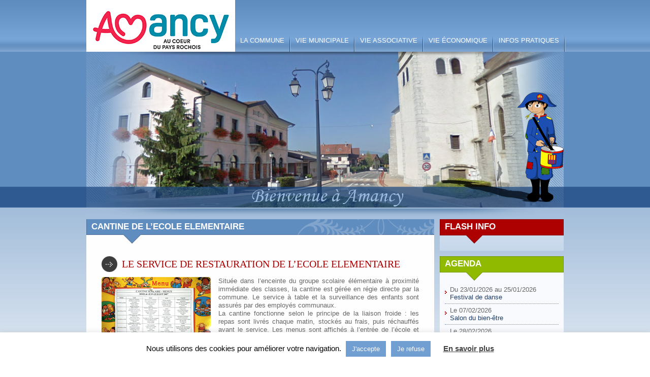

--- FILE ---
content_type: text/html; charset=UTF-8
request_url: https://www.amancy.fr/cantine-de-lecole-primaire/
body_size: 12247
content:
<!doctype html>  
<!--[if lt IE 7 ]> <html lang="fr-FR" class="no-js ie6"> <![endif]-->
<!--[if IE 7 ]>    <html lang="fr-FR" class="no-js ie7"> <![endif]-->
<!--[if IE 8 ]>    <html lang="fr-FR" class="no-js ie8"> <![endif]-->
<!--[if IE 9 ]>    <html lang="fr-FR" class="no-js ie9"> <![endif]-->   
<!--[if (gt IE 9)|!(IE)]><!--> <html lang="fr-FR" class="no-js"> <!--<![endif]-->
<head>
<meta charset="UTF-8" />
<meta name="viewport" content="width=device-width" />
<title>CANTINE DE L&#8217;ECOLE ELEMENTAIRE | Amancy</title>
<link rel="stylesheet" type="text/css" media="screen" href="https://www.amancy.fr/wp-content/themes/mywptheme/style.css" />    <link rel="stylesheet" type="text/css" media="screen" href="https://www.amancy.fr/wp-content/themes/mywptheme/css/colorbox.css" />
<link rel="stylesheet" type="text/css" media="print" href="https://www.amancy.fr/wp-content/themes/mywptheme/css/print.css" />
<link rel="pingback" href="https://www.amancy.fr/xmlrpc.php" />
<!--[if lt IE 9]>
<script type="text/javascript" src="https://www.amancy.fr/wp-content/themes/mywptheme/js/html5shiv.js"></script>
<![endif]-->
<meta name='robots' content='max-image-preview:large' />
<link rel='dns-prefetch' href='//ajax.googleapis.com' />
<link rel="alternate" type="application/rss+xml" title="Amancy &raquo; Flux" href="https://www.amancy.fr/feed/" />
<link rel="alternate" type="application/rss+xml" title="Amancy &raquo; Flux des commentaires" href="https://www.amancy.fr/comments/feed/" />
<link rel="alternate" title="oEmbed (JSON)" type="application/json+oembed" href="https://www.amancy.fr/wp-json/oembed/1.0/embed?url=https%3A%2F%2Fwww.amancy.fr%2Fcantine-de-lecole-primaire%2F" />
<link rel="alternate" title="oEmbed (XML)" type="text/xml+oembed" href="https://www.amancy.fr/wp-json/oembed/1.0/embed?url=https%3A%2F%2Fwww.amancy.fr%2Fcantine-de-lecole-primaire%2F&#038;format=xml" />
<style id='wp-img-auto-sizes-contain-inline-css' type='text/css'>
img:is([sizes=auto i],[sizes^="auto," i]){contain-intrinsic-size:3000px 1500px}
/*# sourceURL=wp-img-auto-sizes-contain-inline-css */
</style>
<style id='wp-emoji-styles-inline-css' type='text/css'>

	img.wp-smiley, img.emoji {
		display: inline !important;
		border: none !important;
		box-shadow: none !important;
		height: 1em !important;
		width: 1em !important;
		margin: 0 0.07em !important;
		vertical-align: -0.1em !important;
		background: none !important;
		padding: 0 !important;
	}
/*# sourceURL=wp-emoji-styles-inline-css */
</style>
<style id='wp-block-library-inline-css' type='text/css'>
:root{--wp-block-synced-color:#7a00df;--wp-block-synced-color--rgb:122,0,223;--wp-bound-block-color:var(--wp-block-synced-color);--wp-editor-canvas-background:#ddd;--wp-admin-theme-color:#007cba;--wp-admin-theme-color--rgb:0,124,186;--wp-admin-theme-color-darker-10:#006ba1;--wp-admin-theme-color-darker-10--rgb:0,107,160.5;--wp-admin-theme-color-darker-20:#005a87;--wp-admin-theme-color-darker-20--rgb:0,90,135;--wp-admin-border-width-focus:2px}@media (min-resolution:192dpi){:root{--wp-admin-border-width-focus:1.5px}}.wp-element-button{cursor:pointer}:root .has-very-light-gray-background-color{background-color:#eee}:root .has-very-dark-gray-background-color{background-color:#313131}:root .has-very-light-gray-color{color:#eee}:root .has-very-dark-gray-color{color:#313131}:root .has-vivid-green-cyan-to-vivid-cyan-blue-gradient-background{background:linear-gradient(135deg,#00d084,#0693e3)}:root .has-purple-crush-gradient-background{background:linear-gradient(135deg,#34e2e4,#4721fb 50%,#ab1dfe)}:root .has-hazy-dawn-gradient-background{background:linear-gradient(135deg,#faaca8,#dad0ec)}:root .has-subdued-olive-gradient-background{background:linear-gradient(135deg,#fafae1,#67a671)}:root .has-atomic-cream-gradient-background{background:linear-gradient(135deg,#fdd79a,#004a59)}:root .has-nightshade-gradient-background{background:linear-gradient(135deg,#330968,#31cdcf)}:root .has-midnight-gradient-background{background:linear-gradient(135deg,#020381,#2874fc)}:root{--wp--preset--font-size--normal:16px;--wp--preset--font-size--huge:42px}.has-regular-font-size{font-size:1em}.has-larger-font-size{font-size:2.625em}.has-normal-font-size{font-size:var(--wp--preset--font-size--normal)}.has-huge-font-size{font-size:var(--wp--preset--font-size--huge)}.has-text-align-center{text-align:center}.has-text-align-left{text-align:left}.has-text-align-right{text-align:right}.has-fit-text{white-space:nowrap!important}#end-resizable-editor-section{display:none}.aligncenter{clear:both}.items-justified-left{justify-content:flex-start}.items-justified-center{justify-content:center}.items-justified-right{justify-content:flex-end}.items-justified-space-between{justify-content:space-between}.screen-reader-text{border:0;clip-path:inset(50%);height:1px;margin:-1px;overflow:hidden;padding:0;position:absolute;width:1px;word-wrap:normal!important}.screen-reader-text:focus{background-color:#ddd;clip-path:none;color:#444;display:block;font-size:1em;height:auto;left:5px;line-height:normal;padding:15px 23px 14px;text-decoration:none;top:5px;width:auto;z-index:100000}html :where(.has-border-color){border-style:solid}html :where([style*=border-top-color]){border-top-style:solid}html :where([style*=border-right-color]){border-right-style:solid}html :where([style*=border-bottom-color]){border-bottom-style:solid}html :where([style*=border-left-color]){border-left-style:solid}html :where([style*=border-width]){border-style:solid}html :where([style*=border-top-width]){border-top-style:solid}html :where([style*=border-right-width]){border-right-style:solid}html :where([style*=border-bottom-width]){border-bottom-style:solid}html :where([style*=border-left-width]){border-left-style:solid}html :where(img[class*=wp-image-]){height:auto;max-width:100%}:where(figure){margin:0 0 1em}html :where(.is-position-sticky){--wp-admin--admin-bar--position-offset:var(--wp-admin--admin-bar--height,0px)}@media screen and (max-width:600px){html :where(.is-position-sticky){--wp-admin--admin-bar--position-offset:0px}}

/*# sourceURL=wp-block-library-inline-css */
</style><style id='global-styles-inline-css' type='text/css'>
:root{--wp--preset--aspect-ratio--square: 1;--wp--preset--aspect-ratio--4-3: 4/3;--wp--preset--aspect-ratio--3-4: 3/4;--wp--preset--aspect-ratio--3-2: 3/2;--wp--preset--aspect-ratio--2-3: 2/3;--wp--preset--aspect-ratio--16-9: 16/9;--wp--preset--aspect-ratio--9-16: 9/16;--wp--preset--color--black: #000000;--wp--preset--color--cyan-bluish-gray: #abb8c3;--wp--preset--color--white: #ffffff;--wp--preset--color--pale-pink: #f78da7;--wp--preset--color--vivid-red: #cf2e2e;--wp--preset--color--luminous-vivid-orange: #ff6900;--wp--preset--color--luminous-vivid-amber: #fcb900;--wp--preset--color--light-green-cyan: #7bdcb5;--wp--preset--color--vivid-green-cyan: #00d084;--wp--preset--color--pale-cyan-blue: #8ed1fc;--wp--preset--color--vivid-cyan-blue: #0693e3;--wp--preset--color--vivid-purple: #9b51e0;--wp--preset--gradient--vivid-cyan-blue-to-vivid-purple: linear-gradient(135deg,rgb(6,147,227) 0%,rgb(155,81,224) 100%);--wp--preset--gradient--light-green-cyan-to-vivid-green-cyan: linear-gradient(135deg,rgb(122,220,180) 0%,rgb(0,208,130) 100%);--wp--preset--gradient--luminous-vivid-amber-to-luminous-vivid-orange: linear-gradient(135deg,rgb(252,185,0) 0%,rgb(255,105,0) 100%);--wp--preset--gradient--luminous-vivid-orange-to-vivid-red: linear-gradient(135deg,rgb(255,105,0) 0%,rgb(207,46,46) 100%);--wp--preset--gradient--very-light-gray-to-cyan-bluish-gray: linear-gradient(135deg,rgb(238,238,238) 0%,rgb(169,184,195) 100%);--wp--preset--gradient--cool-to-warm-spectrum: linear-gradient(135deg,rgb(74,234,220) 0%,rgb(151,120,209) 20%,rgb(207,42,186) 40%,rgb(238,44,130) 60%,rgb(251,105,98) 80%,rgb(254,248,76) 100%);--wp--preset--gradient--blush-light-purple: linear-gradient(135deg,rgb(255,206,236) 0%,rgb(152,150,240) 100%);--wp--preset--gradient--blush-bordeaux: linear-gradient(135deg,rgb(254,205,165) 0%,rgb(254,45,45) 50%,rgb(107,0,62) 100%);--wp--preset--gradient--luminous-dusk: linear-gradient(135deg,rgb(255,203,112) 0%,rgb(199,81,192) 50%,rgb(65,88,208) 100%);--wp--preset--gradient--pale-ocean: linear-gradient(135deg,rgb(255,245,203) 0%,rgb(182,227,212) 50%,rgb(51,167,181) 100%);--wp--preset--gradient--electric-grass: linear-gradient(135deg,rgb(202,248,128) 0%,rgb(113,206,126) 100%);--wp--preset--gradient--midnight: linear-gradient(135deg,rgb(2,3,129) 0%,rgb(40,116,252) 100%);--wp--preset--font-size--small: 13px;--wp--preset--font-size--medium: 20px;--wp--preset--font-size--large: 36px;--wp--preset--font-size--x-large: 42px;--wp--preset--spacing--20: 0.44rem;--wp--preset--spacing--30: 0.67rem;--wp--preset--spacing--40: 1rem;--wp--preset--spacing--50: 1.5rem;--wp--preset--spacing--60: 2.25rem;--wp--preset--spacing--70: 3.38rem;--wp--preset--spacing--80: 5.06rem;--wp--preset--shadow--natural: 6px 6px 9px rgba(0, 0, 0, 0.2);--wp--preset--shadow--deep: 12px 12px 50px rgba(0, 0, 0, 0.4);--wp--preset--shadow--sharp: 6px 6px 0px rgba(0, 0, 0, 0.2);--wp--preset--shadow--outlined: 6px 6px 0px -3px rgb(255, 255, 255), 6px 6px rgb(0, 0, 0);--wp--preset--shadow--crisp: 6px 6px 0px rgb(0, 0, 0);}:where(.is-layout-flex){gap: 0.5em;}:where(.is-layout-grid){gap: 0.5em;}body .is-layout-flex{display: flex;}.is-layout-flex{flex-wrap: wrap;align-items: center;}.is-layout-flex > :is(*, div){margin: 0;}body .is-layout-grid{display: grid;}.is-layout-grid > :is(*, div){margin: 0;}:where(.wp-block-columns.is-layout-flex){gap: 2em;}:where(.wp-block-columns.is-layout-grid){gap: 2em;}:where(.wp-block-post-template.is-layout-flex){gap: 1.25em;}:where(.wp-block-post-template.is-layout-grid){gap: 1.25em;}.has-black-color{color: var(--wp--preset--color--black) !important;}.has-cyan-bluish-gray-color{color: var(--wp--preset--color--cyan-bluish-gray) !important;}.has-white-color{color: var(--wp--preset--color--white) !important;}.has-pale-pink-color{color: var(--wp--preset--color--pale-pink) !important;}.has-vivid-red-color{color: var(--wp--preset--color--vivid-red) !important;}.has-luminous-vivid-orange-color{color: var(--wp--preset--color--luminous-vivid-orange) !important;}.has-luminous-vivid-amber-color{color: var(--wp--preset--color--luminous-vivid-amber) !important;}.has-light-green-cyan-color{color: var(--wp--preset--color--light-green-cyan) !important;}.has-vivid-green-cyan-color{color: var(--wp--preset--color--vivid-green-cyan) !important;}.has-pale-cyan-blue-color{color: var(--wp--preset--color--pale-cyan-blue) !important;}.has-vivid-cyan-blue-color{color: var(--wp--preset--color--vivid-cyan-blue) !important;}.has-vivid-purple-color{color: var(--wp--preset--color--vivid-purple) !important;}.has-black-background-color{background-color: var(--wp--preset--color--black) !important;}.has-cyan-bluish-gray-background-color{background-color: var(--wp--preset--color--cyan-bluish-gray) !important;}.has-white-background-color{background-color: var(--wp--preset--color--white) !important;}.has-pale-pink-background-color{background-color: var(--wp--preset--color--pale-pink) !important;}.has-vivid-red-background-color{background-color: var(--wp--preset--color--vivid-red) !important;}.has-luminous-vivid-orange-background-color{background-color: var(--wp--preset--color--luminous-vivid-orange) !important;}.has-luminous-vivid-amber-background-color{background-color: var(--wp--preset--color--luminous-vivid-amber) !important;}.has-light-green-cyan-background-color{background-color: var(--wp--preset--color--light-green-cyan) !important;}.has-vivid-green-cyan-background-color{background-color: var(--wp--preset--color--vivid-green-cyan) !important;}.has-pale-cyan-blue-background-color{background-color: var(--wp--preset--color--pale-cyan-blue) !important;}.has-vivid-cyan-blue-background-color{background-color: var(--wp--preset--color--vivid-cyan-blue) !important;}.has-vivid-purple-background-color{background-color: var(--wp--preset--color--vivid-purple) !important;}.has-black-border-color{border-color: var(--wp--preset--color--black) !important;}.has-cyan-bluish-gray-border-color{border-color: var(--wp--preset--color--cyan-bluish-gray) !important;}.has-white-border-color{border-color: var(--wp--preset--color--white) !important;}.has-pale-pink-border-color{border-color: var(--wp--preset--color--pale-pink) !important;}.has-vivid-red-border-color{border-color: var(--wp--preset--color--vivid-red) !important;}.has-luminous-vivid-orange-border-color{border-color: var(--wp--preset--color--luminous-vivid-orange) !important;}.has-luminous-vivid-amber-border-color{border-color: var(--wp--preset--color--luminous-vivid-amber) !important;}.has-light-green-cyan-border-color{border-color: var(--wp--preset--color--light-green-cyan) !important;}.has-vivid-green-cyan-border-color{border-color: var(--wp--preset--color--vivid-green-cyan) !important;}.has-pale-cyan-blue-border-color{border-color: var(--wp--preset--color--pale-cyan-blue) !important;}.has-vivid-cyan-blue-border-color{border-color: var(--wp--preset--color--vivid-cyan-blue) !important;}.has-vivid-purple-border-color{border-color: var(--wp--preset--color--vivid-purple) !important;}.has-vivid-cyan-blue-to-vivid-purple-gradient-background{background: var(--wp--preset--gradient--vivid-cyan-blue-to-vivid-purple) !important;}.has-light-green-cyan-to-vivid-green-cyan-gradient-background{background: var(--wp--preset--gradient--light-green-cyan-to-vivid-green-cyan) !important;}.has-luminous-vivid-amber-to-luminous-vivid-orange-gradient-background{background: var(--wp--preset--gradient--luminous-vivid-amber-to-luminous-vivid-orange) !important;}.has-luminous-vivid-orange-to-vivid-red-gradient-background{background: var(--wp--preset--gradient--luminous-vivid-orange-to-vivid-red) !important;}.has-very-light-gray-to-cyan-bluish-gray-gradient-background{background: var(--wp--preset--gradient--very-light-gray-to-cyan-bluish-gray) !important;}.has-cool-to-warm-spectrum-gradient-background{background: var(--wp--preset--gradient--cool-to-warm-spectrum) !important;}.has-blush-light-purple-gradient-background{background: var(--wp--preset--gradient--blush-light-purple) !important;}.has-blush-bordeaux-gradient-background{background: var(--wp--preset--gradient--blush-bordeaux) !important;}.has-luminous-dusk-gradient-background{background: var(--wp--preset--gradient--luminous-dusk) !important;}.has-pale-ocean-gradient-background{background: var(--wp--preset--gradient--pale-ocean) !important;}.has-electric-grass-gradient-background{background: var(--wp--preset--gradient--electric-grass) !important;}.has-midnight-gradient-background{background: var(--wp--preset--gradient--midnight) !important;}.has-small-font-size{font-size: var(--wp--preset--font-size--small) !important;}.has-medium-font-size{font-size: var(--wp--preset--font-size--medium) !important;}.has-large-font-size{font-size: var(--wp--preset--font-size--large) !important;}.has-x-large-font-size{font-size: var(--wp--preset--font-size--x-large) !important;}
/*# sourceURL=global-styles-inline-css */
</style>

<style id='classic-theme-styles-inline-css' type='text/css'>
/*! This file is auto-generated */
.wp-block-button__link{color:#fff;background-color:#32373c;border-radius:9999px;box-shadow:none;text-decoration:none;padding:calc(.667em + 2px) calc(1.333em + 2px);font-size:1.125em}.wp-block-file__button{background:#32373c;color:#fff;text-decoration:none}
/*# sourceURL=/wp-includes/css/classic-themes.min.css */
</style>
<link rel='stylesheet' id='contact-form-7-css' href='https://www.amancy.fr/wp-content/plugins/contact-form-7/includes/css/styles.css?ver=5.9.8' type='text/css' media='all' />
<link rel='stylesheet' id='cookie-law-info-css' href='https://www.amancy.fr/wp-content/plugins/cookie-law-info/legacy/public/css/cookie-law-info-public.css?ver=3.2.6' type='text/css' media='all' />
<link rel='stylesheet' id='cookie-law-info-gdpr-css' href='https://www.amancy.fr/wp-content/plugins/cookie-law-info/legacy/public/css/cookie-law-info-gdpr.css?ver=3.2.6' type='text/css' media='all' />
<script type="text/javascript" src="https://ajax.googleapis.com/ajax/libs/jquery/1.7.2/jquery.min.js?ver=6.9" id="jquery-js"></script>
<script type="text/javascript" id="cookie-law-info-js-extra">
/* <![CDATA[ */
var Cli_Data = {"nn_cookie_ids":[],"cookielist":[],"non_necessary_cookies":[],"ccpaEnabled":"","ccpaRegionBased":"","ccpaBarEnabled":"","strictlyEnabled":["necessary","obligatoire"],"ccpaType":"gdpr","js_blocking":"","custom_integration":"","triggerDomRefresh":"","secure_cookies":""};
var cli_cookiebar_settings = {"animate_speed_hide":"500","animate_speed_show":"500","background":"#FFF","border":"#b1a6a6c2","border_on":"","button_1_button_colour":"#729fd2","button_1_button_hover":"#5b7fa8","button_1_link_colour":"#fff","button_1_as_button":"1","button_1_new_win":"","button_2_button_colour":"#333","button_2_button_hover":"#292929","button_2_link_colour":"#444","button_2_as_button":"","button_2_hidebar":"","button_3_button_colour":"#729fd2","button_3_button_hover":"#5b7fa8","button_3_link_colour":"#fff","button_3_as_button":"1","button_3_new_win":"","button_4_button_colour":"#000","button_4_button_hover":"#000000","button_4_link_colour":"#62a329","button_4_as_button":"","button_7_button_colour":"#61a229","button_7_button_hover":"#4e8221","button_7_link_colour":"#fff","button_7_as_button":"1","button_7_new_win":"","font_family":"inherit","header_fix":"","notify_animate_hide":"1","notify_animate_show":"","notify_div_id":"#cookie-law-info-bar","notify_position_horizontal":"right","notify_position_vertical":"bottom","scroll_close":"","scroll_close_reload":"","accept_close_reload":"","reject_close_reload":"","showagain_tab":"1","showagain_background":"#fff","showagain_border":"#000","showagain_div_id":"#cookie-law-info-again","showagain_x_position":"100px","text":"#000","show_once_yn":"","show_once":"10000","logging_on":"","as_popup":"","popup_overlay":"1","bar_heading_text":"","cookie_bar_as":"banner","popup_showagain_position":"bottom-right","widget_position":"left"};
var log_object = {"ajax_url":"https://www.amancy.fr/wp-admin/admin-ajax.php"};
//# sourceURL=cookie-law-info-js-extra
/* ]]> */
</script>
<script type="text/javascript" src="https://www.amancy.fr/wp-content/plugins/cookie-law-info/legacy/public/js/cookie-law-info-public.js?ver=3.2.6" id="cookie-law-info-js"></script>
<link rel="https://api.w.org/" href="https://www.amancy.fr/wp-json/" /><link rel="alternate" title="JSON" type="application/json" href="https://www.amancy.fr/wp-json/wp/v2/pages/534" /><link rel="EditURI" type="application/rsd+xml" title="RSD" href="https://www.amancy.fr/xmlrpc.php?rsd" />
<link rel="canonical" href="https://www.amancy.fr/cantine-de-lecole-primaire/" />
<link rel='shortlink' href='https://www.amancy.fr/?p=534' />
<meta name="framework" content="Alkivia Framework 0.8" />
 
	<script type="text/javascript">
	 //<![CDATA[ 
	function toggleLinkGrp(id) {
	   var e = document.getElementById(id);
	   if(e.style.display == 'block')
			e.style.display = 'none';
	   else
			e.style.display = 'block';
	}
	// ]]>
	</script> 
	<script type="text/javascript" src="https://www.amancy.fr/wp-content/themes/mywptheme/js/modernizr-2.5.3.min.js"></script>
<script type="text/javascript" src="https://www.amancy.fr/wp-content/themes/mywptheme/js/plugins.js"></script>
<script type="text/javascript" src="https://www.amancy.fr/wp-content/themes/mywptheme/js/jquery.easing.1.3.js"></script>
<script type="text/javascript" src="https://www.amancy.fr/wp-content/themes/mywptheme/js/scripts.js"></script>
<script type="text/javascript" src="https://www.amancy.fr/wp-content/themes/mywptheme/js/jquery.nivo.slider.js"></script>
</head>
<body class="wp-singular page-template-default page page-id-534 wp-theme-mywptheme single-author singular"><!--[if lt IE 7]><p class=chromeframe>Your browser is <em>ancient!</em> <a href="http://browsehappy.com/">Upgrade to a different browser</a> or <a href="http://www.google.com/chromeframe/?redirect=true">install Google Chrome Frame</a> to experience this site.</p><![endif]-->
<div id="page">
<div id="pageInnerWrap">
<div id="site">
<div id="siteInnerWrap">


<header id="header" role="banner">
<div class="inner-wrap">
	

<a href="https://www.amancy.fr"><img src="https://www.amancy.fr/wp-content/themes/mywptheme/images/amancy-logo.png" alt="cantine-de-lecole-primaire" /></a>

<hgroup id="name-and-slogan" class="tool_displayNone">
<h1>Amancy</h1>
<h2>Site officiel de la Mairie d&#039;Amancy</h2>
</hgroup>


    <div class="container-nivo-slider">
        <div id="slider" class="nivoSlider">
            <img src="https://www.amancy.fr/wp-content/themes/mywptheme/images/nivo/place.jpg" alt="" />
            <img src="https://www.amancy.fr/wp-content/themes/mywptheme/images/nivo/fontaine.jpg" alt="" />
            <img src="https://www.amancy.fr/wp-content/themes/mywptheme/images/nivo/clocher.jpg" alt=""  />
            <img src="https://www.amancy.fr/wp-content/themes/mywptheme/images/nivo/aerien.jpg" alt="" />
        </div>
        <img src="https://www.amancy.fr/wp-content/themes/mywptheme/images/nivo/overlay.png" alt="" class="overlay" />
    </div>
    
    <script type="text/javascript">
    $(window).load(function() {
        $('#slider').nivoSlider( {  controlNav: false,  directionNav: false, animSpeed:1000, pauseTime: 5000  } );
    });
    </script>


<nav id="main-menu" role="navigation">
	<h3 class="assistive-text tool_displayNone">Menu principal</h3>
	<div class="skip-link tool_displayNone">fgfdgsdfg<a class="assistive-text" href="#primary" title="Aller au contenu principal">Aller au contenu principal</a></div>
	<div class="skip-link tool_displayNone"><a class="assistive-text" href="#secondary" title="Aller au contenu secondaire">Aller au contenu secondaire</a></div>
	<div class="menu-menu-principal-container"><ul id="menu-menu-principal" class="menu"><li id="menu-item-850" class="menu-item menu-item-type-custom menu-item-object-custom menu-item-has-children menu-item-850"><a href="#">La Commune</a>
<ul class="sub-menu">
	<li id="menu-item-851" class="menu-item menu-item-type-post_type menu-item-object-page menu-item-851"><a href="https://www.amancy.fr/presentation-de-la-commune-damancy/">Présentation</a></li>
	<li id="menu-item-852" class="menu-item menu-item-type-post_type menu-item-object-page menu-item-852"><a href="https://www.amancy.fr/histoire/">Histoire</a></li>
	<li id="menu-item-855" class="menu-item menu-item-type-post_type menu-item-object-page menu-item-855"><a href="https://www.amancy.fr/plan-commune-amancy/">Plan</a></li>
	<li id="menu-item-859" class="menu-item menu-item-type-post_type menu-item-object-page menu-item-859"><a href="https://www.amancy.fr/intercommunalite/">Intercommunalité</a></li>
	<li id="menu-item-862" class="menu-item menu-item-type-custom menu-item-object-custom menu-item-862"><a href="https://www.amancy.fr/gallery">Galerie photos</a></li>
</ul>
</li>
<li id="menu-item-839" class="menu-item menu-item-type-custom menu-item-object-custom menu-item-has-children menu-item-839"><a href="#">Vie municipale</a>
<ul class="sub-menu">
	<li id="menu-item-685" class="menu-item menu-item-type-custom menu-item-object-custom menu-item-685"><a href="https://www.amancy.fr/conseilmunicipal">Le conseil municipal</a></li>
	<li id="menu-item-678" class="menu-item menu-item-type-post_type menu-item-object-page menu-item-678"><a href="https://www.amancy.fr/commissions-et-representants/">Les commissions municipales</a></li>
	<li id="menu-item-929" class="menu-item menu-item-type-custom menu-item-object-custom menu-item-929"><a href="https://www.amancy.fr/comptesrendus">Comptes-rendus du Conseil municipal</a></li>
	<li id="menu-item-4857" class="menu-item menu-item-type-post_type menu-item-object-page menu-item-4857"><a href="https://www.amancy.fr/arretes-et-deliberations/">Actes administratifs</a></li>
</ul>
</li>
<li id="menu-item-840" class="menu-item menu-item-type-custom menu-item-object-custom menu-item-has-children menu-item-840"><a href="#">Vie associative</a>
<ul class="sub-menu">
	<li id="menu-item-684" class="menu-item menu-item-type-custom menu-item-object-custom menu-item-684"><a href="https://www.amancy.fr/maisonpourtous">La Maison pour tous</a></li>
	<li id="menu-item-682" class="menu-item menu-item-type-custom menu-item-object-custom menu-item-682"><a href="https://www.amancy.fr/associations">Associations</a></li>
</ul>
</li>
<li id="menu-item-841" class="menu-item menu-item-type-custom menu-item-object-custom menu-item-has-children menu-item-841"><a href="#">Vie économique</a>
<ul class="sub-menu">
	<li id="menu-item-847" class="menu-item menu-item-type-custom menu-item-object-custom menu-item-has-children menu-item-847"><a href="#">Artisanat et industrie</a>
	<ul class="sub-menu">
		<li id="menu-item-842" class="menu-item menu-item-type-taxonomy menu-item-object-categories_eco menu-item-842"><a href="https://www.amancy.fr/cat/economie/artisanat-et-industrie/artisanat/">Artisanat</a></li>
		<li id="menu-item-843" class="menu-item menu-item-type-taxonomy menu-item-object-categories_eco menu-item-843"><a href="https://www.amancy.fr/cat/economie/artisanat-et-industrie/industrie/">Industrie</a></li>
	</ul>
</li>
	<li id="menu-item-848" class="menu-item menu-item-type-custom menu-item-object-custom menu-item-has-children menu-item-848"><a href="#">Commerces et services</a>
	<ul class="sub-menu">
		<li id="menu-item-844" class="menu-item menu-item-type-taxonomy menu-item-object-categories_eco menu-item-844"><a href="https://www.amancy.fr/cat/economie/commerces-et-services/commerces/">Commerces</a></li>
		<li id="menu-item-845" class="menu-item menu-item-type-taxonomy menu-item-object-categories_eco menu-item-845"><a href="https://www.amancy.fr/cat/economie/commerces-et-services/restauration/">Restauration chambres d&#8217;hôtes et gîtes</a></li>
		<li id="menu-item-846" class="menu-item menu-item-type-taxonomy menu-item-object-categories_eco menu-item-846"><a href="https://www.amancy.fr/cat/economie/commerces-et-services/services/">Services</a></li>
	</ul>
</li>
	<li id="menu-item-1304" class="menu-item menu-item-type-post_type menu-item-object-page menu-item-1304"><a href="https://www.amancy.fr/marches-publics/">Marchés publics</a></li>
</ul>
</li>
<li id="menu-item-849" class="menu-item menu-item-type-custom menu-item-object-custom current-menu-ancestor menu-item-has-children menu-item-849"><a href="#">Infos pratiques</a>
<ul class="sub-menu">
	<li id="menu-item-863" class="menu-item menu-item-type-custom menu-item-object-custom menu-item-has-children menu-item-863"><a href="#">Services intercommunaux</a>
	<ul class="sub-menu">
		<li id="menu-item-864" class="menu-item menu-item-type-post_type menu-item-object-page menu-item-864"><a href="https://www.amancy.fr/assainissement/">Assainissement</a></li>
		<li id="menu-item-865" class="menu-item menu-item-type-post_type menu-item-object-page menu-item-865"><a href="https://www.amancy.fr/ordures-menageres-et-dechetterie/">Déchetterie et ordures ménagères</a></li>
		<li id="menu-item-867" class="menu-item menu-item-type-post_type menu-item-object-page menu-item-867"><a href="https://www.amancy.fr/centre-aere/">Centre aéré</a></li>
		<li id="menu-item-868" class="menu-item menu-item-type-post_type menu-item-object-page menu-item-868"><a href="https://www.amancy.fr/ecole-maternelle-et-transports-scolaires/">Ecoles maternelles et transports scolaires</a></li>
		<li id="menu-item-869" class="menu-item menu-item-type-post_type menu-item-object-page menu-item-869"><a href="https://www.amancy.fr/espace-nautique/">Espace nautique</a></li>
	</ul>
</li>
	<li id="menu-item-870" class="menu-item menu-item-type-custom menu-item-object-custom current-menu-ancestor current-menu-parent menu-item-has-children menu-item-870"><a href="#">Enfance et scolaire</a>
	<ul class="sub-menu">
		<li id="menu-item-875" class="menu-item menu-item-type-post_type menu-item-object-page menu-item-875"><a href="https://www.amancy.fr/liste-des-assistantes-maternelles/">Liste des assistantes maternelles</a></li>
		<li id="menu-item-1502" class="menu-item menu-item-type-post_type menu-item-object-page menu-item-1502"><a href="https://www.amancy.fr/micro-creche-2/">MICRO-CRÈCHE</a></li>
		<li id="menu-item-874" class="menu-item menu-item-type-post_type menu-item-object-page menu-item-874"><a href="https://www.amancy.fr/ecole-maternelle/">Ecole maternelle</a></li>
		<li id="menu-item-872" class="menu-item menu-item-type-post_type menu-item-object-page menu-item-872"><a href="https://www.amancy.fr/inscription-a-lecole-primaire/">Inscription à l&#8217;école élémentaire</a></li>
		<li id="menu-item-873" class="menu-item menu-item-type-post_type menu-item-object-page menu-item-873"><a href="https://www.amancy.fr/garde-periscolaire/">Garde périscolaire</a></li>
		<li id="menu-item-871" class="menu-item menu-item-type-post_type menu-item-object-page current-menu-item page_item page-item-534 current_page_item menu-item-871"><a href="https://www.amancy.fr/cantine-de-lecole-primaire/" aria-current="page">Cantine de l&#8217;école primaire</a></li>
		<li id="menu-item-5691" class="menu-item menu-item-type-post_type menu-item-object-page menu-item-5691"><a href="https://www.amancy.fr/service-animation-jeunesse-et-sports/">Service Animation, jeunesse et Sports</a></li>
	</ul>
</li>
	<li id="menu-item-776" class="menu-item menu-item-type-post_type menu-item-object-page menu-item-776"><a href="https://www.amancy.fr/aide-sociale/">Aide sociale</a></li>
	<li id="menu-item-931" class="menu-item menu-item-type-custom menu-item-object-custom menu-item-931"><a href="https://www.amancy.fr/servicedeleau">Service de l&#8217;eau</a></li>
	<li id="menu-item-876" class="menu-item menu-item-type-post_type menu-item-object-page menu-item-876"><a href="https://www.amancy.fr/tarifs-des-services-communaux/">TARIFS DES SERVICES COMMUNAUX</a></li>
	<li id="menu-item-665" class="menu-item menu-item-type-post_type menu-item-object-page menu-item-665"><a href="https://www.amancy.fr/vos-demarches/">Vos démarches</a></li>
	<li id="menu-item-905" class="menu-item menu-item-type-post_type menu-item-object-page menu-item-905"><a href="https://www.amancy.fr/urbanisme/">Urbanisme</a></li>
	<li id="menu-item-945" class="menu-item menu-item-type-post_type menu-item-object-page menu-item-945"><a href="https://www.amancy.fr/liens/">Liens</a></li>
</ul>
</li>
</ul></div></nav><!-- #access -->

</div><!-- /.inner-wrap -->
</header><!-- /#header -->
<div id="content">
<div class="inner-wrap"><div id="primary" role="main">
<div class="inner-wrap">
<article id="post-534" class="post-534 page type-page status-publish hentry" >
	<header class="entry-header">
		<h1 class="entry-title">CANTINE DE L&#8217;ECOLE ELEMENTAIRE</h1>
	</header><!-- .entry-header -->
	<div class="entry-wrap">
    <div class="entry-content">
		<h2>LE SERVICE DE RESTAURATION DE L’ECOLE ELEMENTAIRE</h2>
<p align="left"><a href="https://www.amancy.fr/wp-content/uploads/2012/07/menu-cantine-scolaire.jpg"><img decoding="async" class="alignleft size-full wp-image-535" src="https://www.amancy.fr/wp-content/uploads/2012/07/menu-cantine-scolaire.jpg" alt="" width="215" height="150" /></a>Située dans l’enceinte du groupe scolaire élémentaire à proximité immédiate des classes, la cantine est gérée en régie directe par la commune. Le service à table et la surveillance des enfants sont assurés par des employés communaux.<br />
La cantine fonctionne selon le principe de la liaison froide : les repas sont livrés chaque matin, stockés au frais, puis réchauffés avant le service. Les menus sont affichés à l’entrée de l’école et dans le restaurant scolaire.</p>
<p>La cantine est ouverte le lundi, mardi, jeudi et vendredi pendant les périodes scolaires.</p>
<p><strong>Tarifs 2025/2026 : Modulé en fonction du quotient familial de la famille :</strong></p>
<p><strong>&#8211; Tranche 1 (QF entre 0 et 800 euros) : 6.45 euros le repas</strong></p>
<p><strong>&#8211; Tranche 2 (QF entre 801 et 1600 euros) : 6.95 euros le repas</strong></p>
<p><strong>&#8211; Tranche 3 (QF entre 1601 et 2200 euros) : 7.35 euros le repas</strong></p>
<p><strong>&#8211; Tranche 4 (QF entre 2201 et 3000 euros) : 7.75 euros le repas</strong></p>
<p><strong>&#8211; Tranche 5 (QF supérieur à 3000 euros) : 8.00 euros le repas</strong></p>
<h2>Dossier d&#8217;inscription</h2>
<p>L’inscription se fait en téléchargeant le dossier ci-dessous ou au bureau d’accueil de la mairie. Les parents doivent remplir une fiche de renseignements et fournir une copie de l’assurance responsabilité civile et individuelle accident pour chaque enfant inscrit. L’inscription sera valable pour la durée de l’année scolaire (elle est donc à renouveler toutes les années).</p>
<p><strong>Le dossier d&#8217;inscription pour 2025/2026 : <span style="background-color: #ff9900"><a href="https://www.amancy.fr/wp-content/uploads/2025/07/Dossier-inscription-2025-2026-Dossier-unique-planning-09-et-10-2025.pdf">Dossier inscription 2025-2026 (Dossier unique) + planning 09 et 10-2025</a></span></strong></p>
<h2>Menus</h2>
<p>Télécharger le menu :</p>
<p><a href="https://www.amancy.fr/wp-content/uploads/2026/01/CANTINE-02-2026.pdf">CANTINE 02-2026</a></p>
<p><a href="https://www.amancy.fr/wp-content/uploads/2026/01/CANTINE-02-2026-ALLERGENES.pdf">CANTINE 02-2026 &#8211; ALLERGENES</a></p>
<p><a href="https://www.amancy.fr/wp-content/uploads/2026/01/GARDERIE-02-2026.pdf">GARDERIE 02-2026</a></p>
<p><a href="https://www.amancy.fr/wp-content/uploads/2026/01/GARDERIE-02-2026-ALLERGENES.pdf">GARDERIE 02-2026 &#8211; ALLERGENES</a></p>
<p><a href="https://www.amancy.fr/wp-content/uploads/2025/12/CANTINE-01-2026.pdf">CANTINE 01-2026</a></p>
<p><a href="https://www.amancy.fr/wp-content/uploads/2025/12/CANTINE-01-2026-MENU-DU-23-01-2026.pdf">CANTINE 01-2026 &#8211; MENU DU 23-01-2026</a></p>
<p><a href="https://www.amancy.fr/wp-content/uploads/2025/12/CANTINE-01-2026-ALLERGENES.pdf">CANTINE 01-2026 &#8211; ALLERGENES</a></p>
<p><a href="https://www.amancy.fr/wp-content/uploads/2025/12/GARDERIE-01-2026.pdf">GARDERIE 01-2026</a></p>
<p><a href="https://www.amancy.fr/wp-content/uploads/2025/12/GARDERIE-01-2026-ALLERGENES.pdf">GARDERIE 01-2026 &#8211; ALLERGENES</a></p>
<h2>Fiche d&#8217;inscription</h2>
<p>Les fiches d&#8217;inscription sont téléchargeables ci-dessous. Elles doivent être remises en Mairie d&#8217;Amancy avant la date indiquée sur chaque fiche. A compter de septembre 2013, les inscriptions peuvent se faire par internet. L&#8217;adresse du site, votre identifiant vous seront adressés par mail suite au dépôt de votre dossier d&#8217;inscription en mairie.</p>
<p><a href="https://www.amancy.fr/wp-content/uploads/2025/07/FEVRIER-2026.pdf">FEVRIER 2026</a></p>
<p><a href="https://www.amancy.fr/wp-content/uploads/2025/07/MARS-2026.pdf">MARS 2026</a></p>
<p><a href="https://www.amancy.fr/wp-content/uploads/2025/07/AVRIL-2026.pdf">AVRIL 2026</a></p>
<p><a href="https://www.amancy.fr/wp-content/uploads/2025/07/MAI-2026.pdf">MAI 2026</a></p>
<p><a href="https://www.amancy.fr/wp-content/uploads/2025/07/JUIN-JUILLET-2026.pdf">JUIN-JUILLET 2026</a></p>
		    </div><!-- .entry-content --> 
    </div>
</article><!-- #post-534 -->
</div>
</div>	 
<div id="secondary" class="eqh" role="complementary">

<aside id="flashinfo_widget-2" class="widget widget_flashinfo_widget"><h2><span>Flash info</span></h2></aside><aside id="agenda_widget-2" class="widget widget_agenda_widget"><h2><span>Agenda</span></h2><ul><li><span>Du 23/01/2026 au 25/01/2026</span><a href="https://www.amancy.fr/agenda/festival-de-danse/">Festival de danse</a></li><li><span>Le 07/02/2026</span><a href="https://www.amancy.fr/agenda/salon-du-bien-etre/">Salon du bien-être</a></li><li><span>Le 28/02/2026</span><a href="https://www.amancy.fr/agenda/repas-dansant/">Repas dansant</a></li><li><span>Le 04/03/2026</span><a href="https://www.amancy.fr/agenda/don-du-sang/">Don du sang</a></li><li><span>Le 14/03/2026</span><a href="https://www.amancy.fr/agenda/tournoi-de-poker/">Tournoi de poker</a></li></ul><a href="https://www.amancy.fr/agenda/" class="more">Tous les évènements</a></aside><aside id="address_widget-2" class="widget widget_address_widget"><h2><span>Coordonnées</span></h2><address>MAIRIE <br />
2 Route de la Chapelle<br />
74800 Amancy <br />
<br />
Tél : 04 50 03 03 13 <br />
Fax : 04 50 25 11 77<br />
<br />
Du lundi au vendredi<br />
De 9h à 12h et de 14h à 18h<br />
Samedi<br />
De 9h à 12h<br />
<br />
<a href="https://www.amancy.fr/contact/" class="mail">Nous contacter par mail</a><br />
<br />
<a href="https://www.facebook.com/amancy74800" target="_blank"><img src="https://www.amancy.fr/wp-content/uploads/2020/07/4202110facebooklogosocialsocialmedia-115707_115594.png" width="32"></a></address></aside>
</div><!-- #secondary .widget-area -->
<div class="tool_myclearfix"></div>
</div>
</div><!-- /#content -->
<footer id="footer" role="contentinfo"><div class="inner-wrap">

<nav id="footer-menu" role="navigation">
		<div class="menu-menu-bas-de-page-container"><ul id="menu-menu-bas-de-page" class="menu"><li id="menu-item-740" class="menu-item menu-item-type-post_type menu-item-object-page menu-item-740"><a href="https://www.amancy.fr/contact/">Contact</a></li>
<li id="menu-item-745" class="menu-item menu-item-type-post_type menu-item-object-page menu-item-745"><a href="https://www.amancy.fr/mentions-legales/">Mentions légales</a></li>
</ul></div>
</nav><!-- #access -->

<span id="topPage"><span>top</span></span><div class="tool_myclearfix"></div>





</div>

</footer>
</div><!--/#siteInnerWrap-->
</div><!--/#site-->
</div><!--/#pageInnerWrap-->
</div><!--/#page-->

<script type="speculationrules">
{"prefetch":[{"source":"document","where":{"and":[{"href_matches":"/*"},{"not":{"href_matches":["/wp-*.php","/wp-admin/*","/wp-content/uploads/*","/wp-content/*","/wp-content/plugins/*","/wp-content/themes/mywptheme/*","/*\\?(.+)"]}},{"not":{"selector_matches":"a[rel~=\"nofollow\"]"}},{"not":{"selector_matches":".no-prefetch, .no-prefetch a"}}]},"eagerness":"conservative"}]}
</script>
<!--googleoff: all--><div id="cookie-law-info-bar" data-nosnippet="true"><span>Nous utilisons des cookies pour améliorer votre navigation. <a role='button' data-cli_action="accept" id="cookie_action_close_header" class="medium cli-plugin-button cli-plugin-main-button cookie_action_close_header cli_action_button wt-cli-accept-btn" style="margin:5px">J&#039;accepte</a><a role='button' id="cookie_action_close_header_reject" class="medium cli-plugin-button cli-plugin-main-button cookie_action_close_header_reject cli_action_button wt-cli-reject-btn" data-cli_action="reject" style="margin:5px">Je refuse</a><a href="https://www.amancy.fr/politique-de-confidentialite/" id="CONSTANT_OPEN_URL" target="_blank" class="cli-plugin-main-link" style="margin:5px 20px 5px 20px">En savoir plus</a></span></div><div id="cookie-law-info-again" data-nosnippet="true"><span id="cookie_hdr_showagain">Politique de confidentialité</span></div><div class="cli-modal" data-nosnippet="true" id="cliSettingsPopup" tabindex="-1" role="dialog" aria-labelledby="cliSettingsPopup" aria-hidden="true">
  <div class="cli-modal-dialog" role="document">
	<div class="cli-modal-content cli-bar-popup">
		  <button type="button" class="cli-modal-close" id="cliModalClose">
			<svg class="" viewBox="0 0 24 24"><path d="M19 6.41l-1.41-1.41-5.59 5.59-5.59-5.59-1.41 1.41 5.59 5.59-5.59 5.59 1.41 1.41 5.59-5.59 5.59 5.59 1.41-1.41-5.59-5.59z"></path><path d="M0 0h24v24h-24z" fill="none"></path></svg>
			<span class="wt-cli-sr-only">Fermer</span>
		  </button>
		  <div class="cli-modal-body">
			<div class="cli-container-fluid cli-tab-container">
	<div class="cli-row">
		<div class="cli-col-12 cli-align-items-stretch cli-px-0">
			<div class="cli-privacy-overview">
				<h4>Privacy Overview</h4>				<div class="cli-privacy-content">
					<div class="cli-privacy-content-text">This website uses cookies to improve your experience while you navigate through the website. Out of these cookies, the cookies that are categorized as necessary are stored on your browser as they are as essential for the working of basic functionalities of the website. We also use third-party cookies that help us analyze and understand how you use this website. These cookies will be stored in your browser only with your consent. You also have the option to opt-out of these cookies. But opting out of some of these cookies may have an effect on your browsing experience.</div>
				</div>
				<a class="cli-privacy-readmore" aria-label="Voir plus" role="button" data-readmore-text="Voir plus" data-readless-text="Voir moins"></a>			</div>
		</div>
		<div class="cli-col-12 cli-align-items-stretch cli-px-0 cli-tab-section-container">
												<div class="cli-tab-section">
						<div class="cli-tab-header">
							<a role="button" tabindex="0" class="cli-nav-link cli-settings-mobile" data-target="necessary" data-toggle="cli-toggle-tab">
								Necessary							</a>
															<div class="wt-cli-necessary-checkbox">
									<input type="checkbox" class="cli-user-preference-checkbox"  id="wt-cli-checkbox-necessary" data-id="checkbox-necessary" checked="checked"  />
									<label class="form-check-label" for="wt-cli-checkbox-necessary">Necessary</label>
								</div>
								<span class="cli-necessary-caption">Toujours activé</span>
													</div>
						<div class="cli-tab-content">
							<div class="cli-tab-pane cli-fade" data-id="necessary">
								<div class="wt-cli-cookie-description">
									Necessary cookies are absolutely essential for the website to function properly. This category only includes cookies that ensures basic functionalities and security features of the website. These cookies do not store any personal information.								</div>
							</div>
						</div>
					</div>
																		</div>
	</div>
</div>
		  </div>
		  <div class="cli-modal-footer">
			<div class="wt-cli-element cli-container-fluid cli-tab-container">
				<div class="cli-row">
					<div class="cli-col-12 cli-align-items-stretch cli-px-0">
						<div class="cli-tab-footer wt-cli-privacy-overview-actions">
						
															<a id="wt-cli-privacy-save-btn" role="button" tabindex="0" data-cli-action="accept" class="wt-cli-privacy-btn cli_setting_save_button wt-cli-privacy-accept-btn cli-btn">Enregistrer &amp; appliquer</a>
													</div>
						
					</div>
				</div>
			</div>
		</div>
	</div>
  </div>
</div>
<div class="cli-modal-backdrop cli-fade cli-settings-overlay"></div>
<div class="cli-modal-backdrop cli-fade cli-popupbar-overlay"></div>
<!--googleon: all--><script type="text/javascript" src="https://www.amancy.fr/wp-includes/js/dist/hooks.min.js?ver=dd5603f07f9220ed27f1" id="wp-hooks-js"></script>
<script type="text/javascript" src="https://www.amancy.fr/wp-includes/js/dist/i18n.min.js?ver=c26c3dc7bed366793375" id="wp-i18n-js"></script>
<script type="text/javascript" id="wp-i18n-js-after">
/* <![CDATA[ */
wp.i18n.setLocaleData( { 'text direction\u0004ltr': [ 'ltr' ] } );
//# sourceURL=wp-i18n-js-after
/* ]]> */
</script>
<script type="text/javascript" src="https://www.amancy.fr/wp-content/plugins/contact-form-7/includes/swv/js/index.js?ver=5.9.8" id="swv-js"></script>
<script type="text/javascript" id="contact-form-7-js-extra">
/* <![CDATA[ */
var wpcf7 = {"api":{"root":"https://www.amancy.fr/wp-json/","namespace":"contact-form-7/v1"}};
//# sourceURL=contact-form-7-js-extra
/* ]]> */
</script>
<script type="text/javascript" id="contact-form-7-js-translations">
/* <![CDATA[ */
( function( domain, translations ) {
	var localeData = translations.locale_data[ domain ] || translations.locale_data.messages;
	localeData[""].domain = domain;
	wp.i18n.setLocaleData( localeData, domain );
} )( "contact-form-7", {"translation-revision-date":"2024-10-17 17:27:10+0000","generator":"GlotPress\/4.0.1","domain":"messages","locale_data":{"messages":{"":{"domain":"messages","plural-forms":"nplurals=2; plural=n > 1;","lang":"fr"},"This contact form is placed in the wrong place.":["Ce formulaire de contact est plac\u00e9 dans un mauvais endroit."],"Error:":["Erreur\u00a0:"]}},"comment":{"reference":"includes\/js\/index.js"}} );
//# sourceURL=contact-form-7-js-translations
/* ]]> */
</script>
<script type="text/javascript" src="https://www.amancy.fr/wp-content/plugins/contact-form-7/includes/js/index.js?ver=5.9.8" id="contact-form-7-js"></script>
<script id="wp-emoji-settings" type="application/json">
{"baseUrl":"https://s.w.org/images/core/emoji/17.0.2/72x72/","ext":".png","svgUrl":"https://s.w.org/images/core/emoji/17.0.2/svg/","svgExt":".svg","source":{"concatemoji":"https://www.amancy.fr/wp-includes/js/wp-emoji-release.min.js?ver=6.9"}}
</script>
<script type="module">
/* <![CDATA[ */
/*! This file is auto-generated */
const a=JSON.parse(document.getElementById("wp-emoji-settings").textContent),o=(window._wpemojiSettings=a,"wpEmojiSettingsSupports"),s=["flag","emoji"];function i(e){try{var t={supportTests:e,timestamp:(new Date).valueOf()};sessionStorage.setItem(o,JSON.stringify(t))}catch(e){}}function c(e,t,n){e.clearRect(0,0,e.canvas.width,e.canvas.height),e.fillText(t,0,0);t=new Uint32Array(e.getImageData(0,0,e.canvas.width,e.canvas.height).data);e.clearRect(0,0,e.canvas.width,e.canvas.height),e.fillText(n,0,0);const a=new Uint32Array(e.getImageData(0,0,e.canvas.width,e.canvas.height).data);return t.every((e,t)=>e===a[t])}function p(e,t){e.clearRect(0,0,e.canvas.width,e.canvas.height),e.fillText(t,0,0);var n=e.getImageData(16,16,1,1);for(let e=0;e<n.data.length;e++)if(0!==n.data[e])return!1;return!0}function u(e,t,n,a){switch(t){case"flag":return n(e,"\ud83c\udff3\ufe0f\u200d\u26a7\ufe0f","\ud83c\udff3\ufe0f\u200b\u26a7\ufe0f")?!1:!n(e,"\ud83c\udde8\ud83c\uddf6","\ud83c\udde8\u200b\ud83c\uddf6")&&!n(e,"\ud83c\udff4\udb40\udc67\udb40\udc62\udb40\udc65\udb40\udc6e\udb40\udc67\udb40\udc7f","\ud83c\udff4\u200b\udb40\udc67\u200b\udb40\udc62\u200b\udb40\udc65\u200b\udb40\udc6e\u200b\udb40\udc67\u200b\udb40\udc7f");case"emoji":return!a(e,"\ud83e\u1fac8")}return!1}function f(e,t,n,a){let r;const o=(r="undefined"!=typeof WorkerGlobalScope&&self instanceof WorkerGlobalScope?new OffscreenCanvas(300,150):document.createElement("canvas")).getContext("2d",{willReadFrequently:!0}),s=(o.textBaseline="top",o.font="600 32px Arial",{});return e.forEach(e=>{s[e]=t(o,e,n,a)}),s}function r(e){var t=document.createElement("script");t.src=e,t.defer=!0,document.head.appendChild(t)}a.supports={everything:!0,everythingExceptFlag:!0},new Promise(t=>{let n=function(){try{var e=JSON.parse(sessionStorage.getItem(o));if("object"==typeof e&&"number"==typeof e.timestamp&&(new Date).valueOf()<e.timestamp+604800&&"object"==typeof e.supportTests)return e.supportTests}catch(e){}return null}();if(!n){if("undefined"!=typeof Worker&&"undefined"!=typeof OffscreenCanvas&&"undefined"!=typeof URL&&URL.createObjectURL&&"undefined"!=typeof Blob)try{var e="postMessage("+f.toString()+"("+[JSON.stringify(s),u.toString(),c.toString(),p.toString()].join(",")+"));",a=new Blob([e],{type:"text/javascript"});const r=new Worker(URL.createObjectURL(a),{name:"wpTestEmojiSupports"});return void(r.onmessage=e=>{i(n=e.data),r.terminate(),t(n)})}catch(e){}i(n=f(s,u,c,p))}t(n)}).then(e=>{for(const n in e)a.supports[n]=e[n],a.supports.everything=a.supports.everything&&a.supports[n],"flag"!==n&&(a.supports.everythingExceptFlag=a.supports.everythingExceptFlag&&a.supports[n]);var t;a.supports.everythingExceptFlag=a.supports.everythingExceptFlag&&!a.supports.flag,a.supports.everything||((t=a.source||{}).concatemoji?r(t.concatemoji):t.wpemoji&&t.twemoji&&(r(t.twemoji),r(t.wpemoji)))});
//# sourceURL=https://www.amancy.fr/wp-includes/js/wp-emoji-loader.min.js
/* ]]> */
</script>
<!-- 72 queries. 0,282 seconds. -->
</body>
</html>

--- FILE ---
content_type: text/css
request_url: https://www.amancy.fr/wp-content/themes/mywptheme/css/normalization.css
body_size: 2719
content:
/*
 * HTML5 Boilerplate
 *
 * What follows is the result of much research on cross-browser styling.
 * Credit left inline and big thanks to Nicolas Gallagher, Jonathan Neal,
 * Kroc Camen, and the H5BP dev community and team.
 *
 * Detailed information about this CSS: h5bp.com/css
 *
 * ==|== normalize ==========================================================
 */

/* =============================================================================
   html5doctor.com Reset Stylesheet
   ========================================================================== */
html, body, div, span, object, iframe,
h1, h2, h3, h4, h5, h6, p, blockquote, pre,
abbr, address, cite, code,
del, dfn, em, img, ins, kbd, q, samp,
small, strong, sub, sup, var,
b, i,
dl, dt, dd, ol, ul, li,
fieldset, form, label, legend,
table, caption, tbody, tfoot, thead, tr, th, td,
article, aside, canvas, details, figcaption, figure, 
footer, header, hgroup, menu, nav, section, summary,
time, mark, audio, video {
    margin:0;
    padding:0;
    border:0;
    outline:0;
    vertical-align:baseline;
    background:transparent;
}


/* =============================================================================
   HTML5 display definitions
   ========================================================================== */

article, aside, details, figcaption, figure, footer, header, hgroup, nav, section { display: block; }
audio, canvas, video { display: inline-block; *display: inline; *zoom: 1; }
audio:not([controls]) { display: none; }
[hidden] { display: none; }


/* =============================================================================
   Base
   ========================================================================== */

/*
 * 1. Correct text resizing oddly in IE6/7 when body font-size is set using em units
 * 2. Prevent iOS text size adjust on device orientation change, without disabling user zoom: h5bp.com/g
 */

html { font-size: 100%; -webkit-text-size-adjust: 100%; -ms-text-size-adjust: 100%; }

html, button, input, select, textarea { font-family: sans-serif; color: #222; }

body { margin: 0; font-size: 1em; line-height: 1.4; }

/*
 * Remove text-shadow in selection highlight: h5bp.com/i
 * These selection declarations have to be separate
 * Also: hot pink! (or customize the background color to match your design)
 */

::-moz-selection { background: #fe57a1; color: #fff; text-shadow: none; }
::selection { background: #fe57a1; color: #fff; text-shadow: none; }


/* =============================================================================
   Links
   ========================================================================== */

a { color: #00e; }
a:visited { color: #551a8b; }
a:hover { color: #06e; }
a:focus { outline: thin dotted; }

/* Improve readability when focused and hovered in all browsers: h5bp.com/h */
a:hover, a:active { outline: 0; }


/* =============================================================================
   Typography
   ========================================================================== */

abbr[title] { border-bottom: 1px dotted; }

b, strong { font-weight: bold; }

blockquote { margin: 1em 40px; }

dfn { font-style: italic; }

hr { display: block; height: 1px; border: 0; border-top: 1px solid #ccc; margin: 1em 0; padding: 0; }

ins { background: #ff9; color: #000; text-decoration: none; }

mark { background: #ff0; color: #000; font-style: italic; font-weight: bold; }

/* Redeclare monospace font family: h5bp.com/j */
pre, code, kbd, samp { font-family: monospace, serif; _font-family: 'courier new', monospace; font-size: 1em; }

/* Improve readability of pre-formatted text in all browsers */
pre { white-space: pre; white-space: pre-wrap; word-wrap: break-word; }

q { quotes: none; }
q:before, q:after { content: ""; content: none; }

small { font-size: 85%; }

/* Position subscript and superscript content without affecting line-height: h5bp.com/k */
sub, sup { font-size: 75%; line-height: 0; position: relative; vertical-align: baseline; }
sup { top: -0.5em; }
sub { bottom: -0.25em; }


/* =============================================================================
   Lists
   ========================================================================== */

ul, ol { margin: 1em 0; padding: 0 0 0 40px; }
dd { margin: 0 0 0 40px; }
nav ul, nav ol { list-style: none; list-style-image: none; margin: 0; padding: 0; }


/* =============================================================================
   Embedded content
   ========================================================================== */

/*
 * 1. Improve image quality when scaled in IE7: h5bp.com/d
 * 2. Remove the gap between images and borders on image containers: h5bp.com/i/440
 */

img { border: 0; -ms-interpolation-mode: bicubic; vertical-align: middle; }

/*
 * Correct overflow not hidden in IE9
 */

svg:not(:root) { overflow: hidden; }


/* =============================================================================
   Figures
   ========================================================================== */

figure { margin: 0; }


/* =============================================================================
   Forms
   ========================================================================== */

form { margin: 0; }
fieldset { border: 0; margin: 0; padding: 0; }

/* Indicate that 'label' will shift focus to the associated form element */
label { cursor: pointer; }

/*
 * 1. Correct color not inheriting in IE6/7/8/9
 * 2. Correct alignment displayed oddly in IE6/7
 */

legend { border: 0; *margin-left: -7px; padding: 0; white-space: normal; }

/*
 * 1. Correct font-size not inheriting in all browsers
 * 2. Remove margins in FF3/4 S5 Chrome
 * 3. Define consistent vertical alignment display in all browsers
 */

button, input, select, textarea { font-size: 100%; margin: 0; vertical-align: baseline; *vertical-align: middle; }

/*
 * 1. Define line-height as normal to match FF3/4 (set using !important in the UA stylesheet)
 */

button, input { line-height: normal; }

/*
 * 1. Display hand cursor for clickable form elements
 * 2. Allow styling of clickable form elements in iOS
 * 3. Correct inner spacing displayed oddly in IE7 (doesn't effect IE6)
 */

button, input[type="button"], input[type="reset"], input[type="submit"] { cursor: pointer; -webkit-appearance: button; *overflow: visible; }

/*
 * Re-set default cursor for disabled elements
 */

button[disabled], input[disabled] { cursor: default; }

/*
 * Consistent box sizing and appearance
 */

input[type="checkbox"], input[type="radio"] { box-sizing: border-box; padding: 0; *width: 13px; *height: 13px; }
input[type="search"] { -webkit-appearance: textfield; -moz-box-sizing: content-box; -webkit-box-sizing: content-box; box-sizing: content-box; }
input[type="search"]::-webkit-search-decoration, input[type="search"]::-webkit-search-cancel-button { -webkit-appearance: none; }

/*
 * Remove inner padding and border in FF3/4: h5bp.com/l
 */

button::-moz-focus-inner, input::-moz-focus-inner { border: 0; padding: 0; }

/*
 * 1. Remove default vertical scrollbar in IE6/7/8/9
 * 2. Allow only vertical resizing
 */

textarea { overflow: auto; vertical-align: top; resize: vertical; }

/* Colors for form validity */
input:valid, textarea:valid {  }
input:invalid, textarea:invalid { background-color: #f0dddd; }


/* =============================================================================
   Tables
   ========================================================================== */

table { border-collapse: collapse; border-spacing: 0; }
td { vertical-align: top; }


/* =============================================================================
   Chrome Frame Prompt
   ========================================================================== */

.chromeframe { margin: 0.2em 0; background: #ccc; color: black; padding: 0.2em 0; }


/* ==|== media queries ======================================================
   EXAMPLE Media Query for Responsive Design.
   This example overrides the primary ('mobile first') styles
   Modify as content requires.
 
   ========================================================================== */
/*
 Normalisation pour écran seulement	
*/
@media only screen and (min-width: 35em) {
  /* Style adjustments for viewports that meet the condition */
}


/* ==|== print styles =======================================================
   Print styles.
   Inlined to avoid required HTTP connection: h5bp.com/r
   ========================================================================== */


/*
 Normalisation pour print seulement	
*/
@media print {
* { background: transparent !important; color: black !important; box-shadow:none !important; text-shadow: none !important; filter:none !important; -ms-filter: none !important; } /* Black prints faster: h5bp.com/s */
a, a:visited { text-decoration: underline; }
a[href]:after { content: " (" attr(href) ")"; }
abbr[title]:after { content: " (" attr(title) ")"; }
.ir a:after, a[href^="javascript:"]:after, a[href^="#"]:after { content: ""; }  /* Don't show links for images, or javascript/internal links */
pre, blockquote { border: 1px solid #999; page-break-inside: avoid; }
thead { display: table-header-group; } /* h5bp.com/t */
tr, img { page-break-inside: avoid; }
img { max-width: 100% !important; border:0!important }
@page { margin: 0.5cm; }
p, h2, h3 { orphans: 3; widows: 3; }
h2, h3 { page-break-after: avoid; } 
.tool_screenDisplayNone { display:block; }   
}


--- FILE ---
content_type: text/css
request_url: https://www.amancy.fr/wp-content/themes/mywptheme/css/theme.css
body_size: 2467
content:
/* ----------------------------------------- */
/* ------------------ NOTES ---------------- */
/* ----------------------------------------- */
/*
symbole (*) : sélectionne toutes les balises
symbole (*) suivi de <balise html> : sélectionne toutes les balises contenu dans <balise html> 
<balise html> suivi de symbole (*) : sélectionne tous les éléments parent de <balise html> 
hack ie6
*html .liste_planetes : pas de parent à <html> donc les navigateurs ne vont pas appliquer cette règle sauf ie6 qui va interpreter tout ce qui suit...

IE 6 et inférieurs
Utiliser * html {}
IE 7 et inférieurs
Utiliser *+html, * html {}
IE 7 seulement
Utiliser *+html {}
IE 7 et navigateurs modernes seulement
Utiliser html>body {}
Navigateurs modernes seulement (IE 7 non inclus)
Utiliser html>/**/ /*body {}
fixer hauteur minimale ie6 min-height:250px; height:auto !important; height:250px; 
*/

/* Basics Tags */
body { background-color:#fff; color:#666666; font:80% 'Lucida Sans Unicode','Lucida Grande',Helvetica,Arial,sans-serif }
a {
	color: navy;
	text-decoration: none;
}
a:focus,
a:active,
a:hover {
	text-decoration: underline;
}
a:visited { color: navy; }
a img { border: 0; }
article, aside, details, figcaption, figure,
footer, header, hgroup, menu, nav, section {
	display: block;
}
/*
 --> Structure
*/
#page { background:transparent url('../images/bg-page.gif') 0 0 repeat-x; zoom:1 }
#site { width:940px; margin:0 auto; }

/* 1 - Header */ 
header#header { background:transparent url('../images/shadow.jpg') left bottom no-repeat; height:432px }
header#header div.inner-wrap { height:409px; position:relative; }

/* =Menu
-------------------------------------------------------------- */

#main-menu {
position:absolute;
top:58px;
left:293px;
clear: both;
display: block;
float: left;
width:747px;
height:44px;
}
#main-menu ul {
list-style: none;
}
#main-menu li {
float: left;
position: relative;
background:transparent url('../images/sep.gif') right bottom no-repeat;
padding-right:2px;
}
#main-menu a {
color:#fff;
display: block;
text-transform:uppercase;
background:transparent url('../images/bg-hover.gif') 0 0 repeat-x;
text-decoration: none;
line-height:44px;
padding:0 10px
}
#main-menu ul ul {
	-moz-box-shadow: 0 3px 3px rgba(0,0,0,0.2);
	-webkit-box-shadow: 0 3px 3px rgba(0,0,0,0.2);
	box-shadow: 0 3px 3px rgba(0,0,0,0.2);
	display: none;
	float: left;
	margin: 0;
	position: absolute;
	top: 3.333em;
	left: 0;
	width: 188px;
	z-index: 99999;
}
#main-menu ul ul ul {
	left: 100%;
	top: 0;
}

#main-menu ul ul li {
background:none;
padding-right:0;   
}

#main-menu ul ul a {
background:transparent url('../images/bg-item.png') left bottom repeat-x;
border-bottom: 1px dotted #ddd;
color: #fff;
font-weight: normal;
height: auto;
line-height: 1.4em;
padding: 10px 10px;
width: 168px;
}

#main-menu ul ul :hover > a {
	 background-position:left top;
}

#main-menu li:hover > a,
#main-menu a:focus {
    background-position:0 -44px;
}

#main-menu ul li:hover > ul {
	display: block;
}
/*
#main-menu .current-menu-item > a,
#main-menu .current-menu-ancestor > a,
#main-menu .current_page_item > a,
#main-menu .current_page_ancestor > a {
	font-weight: bold;
} */

/* 2 - Content */
div#content { margin-bottom:0px; }
div#content div.inner-wrap { }
div#content .entry-wrap { padding:15px 30px 30px 30px;  }

/* title */
.entry-title { padding-left:10px; margin-bottom:10px; height:48px; background:transparent url('../images/title.png') left bottom no-repeat; color:#fff; font-size:1.3em; text-transform:uppercase; line-height:30px; }

/* Content -> partie principale */
#primary { width:685px; float:left; margin-right:11px; margin-bottom:20px; }
#primary div.inner-wrap { background:#fefeff url('../images/bg-primary.gif') left bottom repeat-x; min-height:300px;  }

/* Content -> sidebar */
#secondary { float:left; margin-bottom:20px; width:244px }
/* Widget */
aside.widget { background:#f8fafd url('../images/bg-widget.gif') left bottom repeat-x; margin-bottom:10px; padding-bottom:10px; }
aside.widget:last-child { margin-bottom:0; }
aside.widget h2 { padding-left:10px; margin-bottom:5px; height:48px; background-color:transparent; background-position: 0 0; background-repeat:no-repeat; color:#fff; font-size:1.3em; text-transform:uppercase; line-height:30px; }
aside.widget ul { margin:0; padding:0; list-style-type:none; padding:0 10px }
aside.widget ul li { margin:0;  list-style-type:none; background:transparent url('../images/arrow.gif') 0 15px no-repeat; border-bottom: 1px dotted #618cbf; padding:5px 0; }
aside.widget ul li a { color:#1c3d6a; display:block; padding-left:10px; }
aside.widget a.more {display:block;  padding:10px 10px 10px 20px; background:transparent url('../images/arrow.gif') 10px 15px no-repeat; }
aside.widget a.mail {display:block;  padding:10px 10px 10px 10px; background:transparent url('../images/arrow.gif') 0px 15px no-repeat; }

aside.widget.widget_flashinfo_widget h2 { background-image:url('../images/title-red.png')  } 
aside.widget.widget_agenda_widget h2 { background-image:url('../images/title-green.png')  } 

/* Widget Adresse */ 
aside.widget.widget_address_widget h2 { background-image:url('../images/title-yellow.png')  } 
aside.widget.widget_address_widget address { display:block; padding:10px 20px; font-style:normal; color:#1c3d6a; line-height:1em } 

/* Widget dernières actus */ 

/* Widget Agenda */ 
aside.widget ul li span { display:block; padding-left:10px; }

/* 2 - Footer */
footer#footer { border-top:#618cbf solid 2px; padding-bottom:20px; }

#footer-menu ul { width:500px; height:15px; padding-top:5px; float:left; margin-left:-5px; }
#footer-menu ul li { display:block; float:left; }
#footer-menu ul li a { display:block; float:left; padding:0 5px; font-size:11px; }
#footer-menu ul li:after { content:'|'; }
#footer-menu ul li:last-child:after { content:''; }
#topPage { float:right; display:block; width:14px; height:20px; cursor:pointer; background:transparent url('../images/top.png') left bottom no-repeat; }
#topPage span { display:none; }

.back { padding:5px 10px; background-color:#2e5a91; border-radius:4px; color:#fff!important; text-decoration:none; }


.wpcf7-form textarea { width:350px; } 





table.table-site { width:100%; border-collapse: collapse; border-spacing: 0; margin-bottom: 20px; }  
table.table-site caption { display:none }
table.table-site thead th, table.table-site th{ background-color:#3a5a83; color:#fff; padding:4px; border:thin solid #3a5a83; }
table.table-site td { background-color:#f1f1f1; color:#000; padding:8px; border:thin solid #3a5a83; }
table.table-site tr.even td { background-color: #eef6ff; color: #000; }
table.table-site tr.odd  td { background-color: #aac4e0; color: #000; }
table.table-site.grid90 tr td:first-child{width: 90%;}
table.table-site.grid50 tr td:first-child{width: 50%;}





.post-type-archive-agenda .entry-wrap h2{font-family: Georgia; font-size: 20px; font-weight: normal; color: #ad0000; background: url('../images/bg-h2.png') no-repeat left center; height: 31px; line-height: 31px; padding: 0 0 0 40px; margin: 20px 0 20px 0;}
.post-type-archive-agenda .entry-wrap ul.listeAgenda {list-style-type: none; margin: 0px 15px 40px 15px; padding: 0;}
.post-type-archive-agenda .entry-wrap ul.listeAgenda li{border-bottom: 1px dotted #666666; margin-bottom: 10px; padding-bottom: 10px;}
.post-type-archive-agenda .entry-wrap ul.listeAgenda li img{ width:150px; border-radius:5px; }
.post-type-archive-agenda .entry-wrap ul.listeAgenda li .contenu{margin: 0 0 0 180px; height: 180px;}
.post-type-archive-agenda .entry-wrap ul.listeAgenda li h3{margin-bottom: 5px; font-size:1.4em}
.post-type-archive-agenda .entry-wrap ul.listeAgenda li a {color:#3f3f41; padding-right:17px; background:transparent url('../images/next.gif') no-repeat right 9px; }
.post-type-archive-agenda .entry-wrap ul.listeAgenda li a:hover { background-position: right -29px; }



.post-type-archive-etatcivil .entry-wrap ul{list-style-type: none; margin: 0; padding: 0;}
.post-type-archive-etatcivil .entry-wrap ul li{background: url('../images/puce-li.png') no-repeat 10px 10px; border-bottom: 3px solid #224676; height: 30px; line-height: 30px; margin: 0 0 15px 0; padding: 0 30px;}
.post-type-archive-etatcivil .entry-wrap ul li a{font-size: 16px; color: #224676; text-decoration: none;}
.post-type-archive-etatcivil .entry-wrap ul li a:hover{font-size: 16px;  text-decoration: none;}


.tax-categories_etatcivil .entry-wrap ul{list-style-type: none; margin: 0; padding: 0;}
.tax-categories_etatcivil .entry-wrap ul li{border-bottom: 1px dotted #666666; height: 30px; line-height: 30px; margin: 0; padding: 0 30px; background: url('../images/arrow.gif') no-repeat 10px 12px;}


.post-type-archive-economie .entry-wrap ul{list-style-type: none; margin: 0; padding: 0;}
.post-type-archive-economie .entry-wrap ul li{background: url('../images/puce-li.png') no-repeat 8px 11px; line-height: 30px; margin: 0 0 15px 0; padding: 0 30px;}
.post-type-archive-economie .entry-wrap ul li a{font-size: 16px; color:#224676; text-decoration: none;}

.post-type-archive-economie .entry-wrap ul li ul{}
.post-type-archive-economie .entry-wrap ul li ul li{background: url('../images/puce-li.png') no-repeat 10px 10px #A4BEDB; height: 26px; line-height: 26px; margin: 0 0 15px 0; padding: 0 30px;}
.post-type-archive-economie .entry-wrap ul li ul li a{font-size: 14px; color: #ffffff; text-decoration: none;}
.post-type-archive-economie .entry-wrap ul li ul li a:hover{font-size: 14px; color: #224676; text-decoration: none;}


.post-type-archive-gallery .entry-wrap ul{}
.post-type-archive-gallery .entry-wrap ul li{position: relative; width: 150px; height: 150px; overflow: hidden; float: left; margin: 20px; padding: 0;}
.post-type-archive-gallery .entry-wrap ul li img{position: absolute; top: 0; left: 0; z-index: 10;}
.post-type-archive-gallery .entry-wrap ul li p.txt{position: absolute; bottom: 0px; left: 0; z-index: 20; width: 140px; height: 40px; padding: 0 5px; background: url('../images/voile.png'); color: #ffffff;}#menu-item-849 .sub-menu{left: -25px;}#menu-item-849 .sub-menu li ul{left: -188px;}


--- FILE ---
content_type: text/css
request_url: https://www.amancy.fr/wp-content/themes/mywptheme/css/print.css
body_size: -37
content:
@import url('tools.css');
@import url('normalization.css');
@import url('theme-print.css');

--- FILE ---
content_type: text/css
request_url: https://www.amancy.fr/wp-content/themes/mywptheme/css/theme-print.css
body_size: 203
content:
/*
 * Modification de la structure
 */ 
 
/* On fait ici un reset des dimensions des éléments car ses dernières sont modifiées avec du javascript */ 
div#site, 
div#siteInnerWrap,
div#content,
div#content .section-page
{  width:100%!important; } 

.animation { display:none }

/*
 * Reddéfinitions des styles s'appliquant aux balises
 */ 
nav { display:none!important; }
h1, h2, h3, p { padding-bottom:10px!important }
h1 { font-size: 22px!important }
h2 { font-size: 18px!important }
h3 { font-size: 12px!important }

--- FILE ---
content_type: text/javascript
request_url: https://www.amancy.fr/wp-content/themes/mywptheme/js/scripts.js
body_size: 124
content:
jQuery(document).ready(function($) {
	$('#topPage').click(function(){ $('html, body').animate({scrollTop:0}, 500, 'easeOutQuad'); }); 
    $('.entry-content table tr:nth-child(even)').addClass('even');
    $('.entry-content table tr:nth-child(odd)').addClass('odd');
	$('.widget:last-child').css('margin', 0);
	$('.eqh').equalHeight();
});